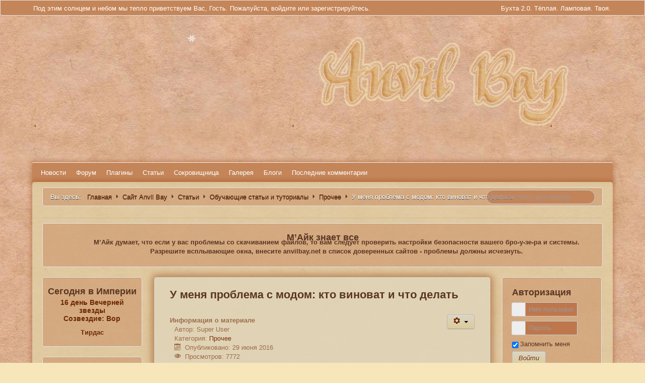

--- FILE ---
content_type: text/html; charset=utf-8
request_url: https://anvilbay.net/2016-05-27-07-10-49/14-14.html
body_size: 22991
content:
<!DOCTYPE html>
<html xmlns="http://www.w3.org/1999/xhtml" xml:lang="ru-ru" lang="ru-ru" dir="ltr">
<head>
	<meta name="viewport" content="width=device-width, initial-scale=1.0" />
	<meta name="yandex-verification" content="7851a61c9843ad3c" />
	<meta charset="utf-8" />
	<base href="https://anvilbay.net/2016-05-27-07-10-49/14-14.html" />
	<meta name="keywords" content="TES, The Elder Scrolls, TESIII, TES3, Morrowind, TESIII Morrowind, TES3 Morrowind, TES4 Oblivion, TESIV Oblivion, TES4, TESIV, TESV Skyrim, Skyrim, TES5 Skyrim, TESV, TES5, база плагинов, плагины на русском языке, Анвил, Анвилская Бухта, Бухта, Бухточка" />
	<meta name="rights" content="© 2017 Anvil Bay
© Бухта 2.0. Тёплая. Ламповая. Твоя.
© Дизайн: Аладор. Оформление: РЕДМЕНЪ" />
	<meta name="author" content="Super User" />
	<meta name="description" content="Anvil Bay - сайт посвящен играм сери TES (The Elder Scrolls). База плагинов содержит только самые качественные локализации." />
	<meta name="generator" content="Joomla! - Open Source Content Management" />
	<title>У меня проблема с модом:  кто виноват и что делать - Anvil Bay</title>
	<link href="/component/jcomments/feed/com_content/14.html" rel="alternate" type="application/rss+xml" title="У меня проблема с модом:  кто виноват и что делать" />
	<link href="/templates/anvilbay/favicon.ico" rel="shortcut icon" type="image/vnd.microsoft.icon" />
	<link href="https://anvilbay.net/component/search/?Itemid=176&amp;catid=93&amp;id=14&amp;format=opensearch" rel="search" title="Искать Anvil Bay" type="application/opensearchdescription+xml" />
	<link href="/components/com_jcomments/tpl/protostar/style.css?v=3002" rel="stylesheet" />
	<link href="/plugins/system/jcemediabox/css/jcemediabox.css?1d12bb5a40100bbd1841bfc0e498ce7b" rel="stylesheet" />
	<link href="/plugins/system/jcemediabox/themes/standard/css/style.css?50fba48f56052a048c5cf30829163e4d" rel="stylesheet" />
	<link href="/templates/anvilbay/css/template_2021.css" rel="stylesheet" />
	<link href="/templates/anvilbay/css/custom-t.css" rel="stylesheet" />
	<link href="/media/system/css/modal.css?60c38198aa9de29a128ebede6bba466f" rel="stylesheet" />
	<link href="https://anvilbay.net/media/joomgallery/css/joom_settings.css" rel="stylesheet" />
	<link href="https://anvilbay.net/media/joomgallery/css/joomgallery.css" rel="stylesheet" />
	<link href="https://anvilbay.net/media/joomgallery/css/joom_local.css" rel="stylesheet" />
	<link href="https://anvilbay.net/media/mod_joomimg/css/mod_joomimg.css" rel="stylesheet" />
	<link href="https://anvilbay.net/components/com_comprofiler/plugin/templates/default/bootstrap.css?v=2bca3cb3bff32262" rel="stylesheet" />
	<link href="https://anvilbay.net/components/com_comprofiler/plugin/templates/default/fontawesome.css?v=968932eff7430e79" rel="stylesheet" />
	<link href="https://anvilbay.net/components/com_comprofiler/plugin/templates/default/template.css?v=968932eff7430e79" rel="stylesheet" />
	<link href="/modules/mod_ariextmenu/mod_ariextmenu/js/css/menu.min.css" rel="stylesheet" />
	<link href="/modules/mod_ariextmenu/mod_ariextmenu/js/css/menu.fix.css" rel="stylesheet" />
	<style>
.joomimg142_imgct {
width:20% !important;
float:left;
}
.joomimg142_img {
display:block;
text-align:center!important;
vertical-align:middle!important;
}
.joomimg142_img img{
border:2px solid #f0c088;
padding:2px;}
.joomimg142_txt {
clear:both;text-align:center!important;
vertical-align:middle!important;
}
UL#ariext127 LI A{font-size:14px;font-weight:bold;text-transform:none;text-align:left;}UL#ariext127 LI UL.ux-menu-sub A{font-size:13px;font-weight:bold;text-transform:none;text-align:left;}div.mod_search93 input[type="search"]{ width:auto; }
	</style>
	<script type="application/json" class="joomla-script-options new">{"csrf.token":"6b97c4349fdbd9e2c0cca5487a2f2800","system.paths":{"root":"","base":""},"system.keepalive":{"interval":2340000,"uri":"\/component\/ajax\/?format=json"}}</script>
	<script src="/components/com_jcomments/js/jcomments-v2.3.js?v=12"></script>
	<script src="/components/com_jcomments/libraries/joomlatune/ajax.js?v=4"></script>
	<script src="/media/jui/js/jquery.min.js?60c38198aa9de29a128ebede6bba466f"></script>
	<script src="/media/jui/js/jquery-noconflict.js?60c38198aa9de29a128ebede6bba466f"></script>
	<script src="/media/jui/js/jquery-migrate.min.js?60c38198aa9de29a128ebede6bba466f"></script>
	<script src="/media/system/js/caption.js?60c38198aa9de29a128ebede6bba466f"></script>
	<script src="/media/jui/js/bootstrap.min.js?60c38198aa9de29a128ebede6bba466f"></script>
	<script src="/plugins/system/jcemediabox/js/jcemediabox.js?0c56fee23edfcb9fbdfe257623c5280e"></script>
	<script src="/templates/anvilbay/js/template.js"></script>
	<script src="/media/system/js/mootools-core.js?60c38198aa9de29a128ebede6bba466f"></script>
	<script src="/media/system/js/core.js?60c38198aa9de29a128ebede6bba466f"></script>
	<script src="/media/system/js/mootools-more.js?60c38198aa9de29a128ebede6bba466f"></script>
	<script src="/media/system/js/modal.js?60c38198aa9de29a128ebede6bba466f"></script>
	<!--[if lt IE 9]><script src="/media/system/js/polyfill.event.js?60c38198aa9de29a128ebede6bba466f"></script><![endif]-->
	<script src="/media/system/js/keepalive.js?60c38198aa9de29a128ebede6bba466f"></script>
	<script src="/modules/mod_ariextmenu/mod_ariextmenu/js/ext-core.js"></script>
	<script src="/modules/mod_ariextmenu/mod_ariextmenu/js/menu.min.js"></script>
	<!--[if lt IE 9]><script src="/media/system/js/html5fallback.js?60c38198aa9de29a128ebede6bba466f"></script><![endif]-->
	<script>
jQuery(window).on('load',  function() {
				new JCaption('img.caption');
			});JCEMediaBox.init({popup:{width:"",height:"",legacy:0,lightbox:0,shadowbox:0,resize:1,icons:1,overlay:1,overlayopacity:0.8,overlaycolor:"#000000",fadespeed:500,scalespeed:500,hideobjects:0,scrolling:"fixed",close:2,labels:{'close':'Закрыть','next':'Далее','previous':'Назад','cancel':'Отмена','numbers':'{$current} из {$total}'},cookie_expiry:"",google_viewer:0},tooltip:{className:"tooltip",opacity:0.8,speed:150,position:"br",offsets:{x: 16, y: 16}},base:"/",imgpath:"plugins/system/jcemediabox/img",theme:"standard",themecustom:"",themepath:"plugins/system/jcemediabox/themes",mediafallback:0,mediaselector:"audio,video"});
		jQuery(function($) {
			SqueezeBox.initialize({});
			initSqueezeBox();
			$(document).on('subform-row-add', initSqueezeBox);

			function initSqueezeBox(event, container)
			{
				SqueezeBox.assign($(container || document).find('a.modal').get(), {
					parse: 'rel'
				});
			}
		});

		window.jModalClose = function () {
			SqueezeBox.close();
		};

		// Add extra modal close functionality for tinyMCE-based editors
		document.onreadystatechange = function () {
			if (document.readyState == 'interactive' && typeof tinyMCE != 'undefined' && tinyMCE)
			{
				if (typeof window.jModalClose_no_tinyMCE === 'undefined')
				{
					window.jModalClose_no_tinyMCE = typeof(jModalClose) == 'function'  ?  jModalClose  :  false;

					jModalClose = function () {
						if (window.jModalClose_no_tinyMCE) window.jModalClose_no_tinyMCE.apply(this, arguments);
						tinyMCE.activeEditor.windowManager.close();
					};
				}

				if (typeof window.SqueezeBoxClose_no_tinyMCE === 'undefined')
				{
					if (typeof(SqueezeBox) == 'undefined')  SqueezeBox = {};
					window.SqueezeBoxClose_no_tinyMCE = typeof(SqueezeBox.close) == 'function'  ?  SqueezeBox.close  :  false;

					SqueezeBox.close = function () {
						if (window.SqueezeBoxClose_no_tinyMCE)  window.SqueezeBoxClose_no_tinyMCE.apply(this, arguments);
						tinyMCE.activeEditor.windowManager.close();
					};
				}
			}
		};
		jQuery(function($) {
			 $('.hasTip').each(function() {
				var title = $(this).attr('title');
				if (title) {
					var parts = title.split('::', 2);
					var mtelement = document.id(this);
					mtelement.store('tip:title', parts[0]);
					mtelement.store('tip:text', parts[1]);
				}
			});
			var JTooltips = new Tips($('.hasTip').get(), {"maxTitleChars": 50,"fixed": false});
		});jQuery(function($){ initTooltips(); $("body").on("subform-row-add", initTooltips); function initTooltips (event, container) { container = container || document;$(container).find(".hasTooltip").tooltip({"html": true,"container": "body"});} });jQuery(function($){ initTooltips(); $("body").on("subform-row-add", initTooltips); function initTooltips (event, container) { container = container || document;$(container).find(".hasTooltip").tooltip({"html": true,"container": "body"});} });jQuery(function($){ initTooltips(); $("body").on("subform-row-add", initTooltips); function initTooltips (event, container) { container = container || document;$(container).find(".hasTooltip").tooltip({"html": true,"container": "body"});} });;(function() { var _menuInit = function() { new Ext.ux.Menu("ariext127", {"direction":"vertical","delay":0.4,"autoWidth":false,"transitionType":"slide","transitionDuration":0.4,"zIndex":10}); Ext.get("ariext127").select(".ux-menu-sub").removeClass("ux-menu-init-hidden"); }; if (!Ext.isIE || typeof(MooTools) == "undefined" || typeof(MooTools.More) == "undefined") Ext.onReady(_menuInit); else window.addEvent("domready", _menuInit); })();
	</script>
	<!--[if IE]><link rel="stylesheet" type="text/css" href="/modules/mod_ariextmenu/mod_ariextmenu/js/css/menu.ie.min.css" /><![endif]-->
	<!--[if lt IE 8]><script type="text/javascript" src="/modules/mod_ariextmenu/mod_ariextmenu/js/fix.js"></script><![endif]-->

	  <link href='//fonts.googleapis.com/css?family=Alice' rel='stylesheet' type='text/css' />
				<style type="text/css">
		body.site
		{
			background-color: #f6e6ba		}
		a
		{
			color: #7a3107;
		}
		.nav-list > .active > a, .nav-list > .active > a:hover, .dropdown-menu li > a:hover, .dropdown-menu .active > a, .dropdown-menu .active > a:hover, .nav-pills > .active > a, .nav-pills > .active > a:hover
		{
			background: #6e2a02;
		}
	</style>
		<!--[if lt IE 9]>
		<script src="/media/jui/js/html5.js"></script>
	<![endif]-->
	<script src="/templates/anvilbay/js/jquery.formstyler.min.js"></script>
<!--	<script>
		(function($) {
		$(function() {
			$('input').styler({
				selectSearch: true,
			});
		});
		})(jQuery);
	</script>-->

	 

</head>

<body class="site com_content view-article no-layout no-task itemid-176 fluid">
<div class="header_topbar">
		<div class="header_topbar_content" style="width: 90%">
			<div class="topbar_floatleft_holder">
			<div style='float:left;'>Под этим солнцем и небом мы тепло приветствуем Вас, Гость. Пожалуйста, <a href='/cb-login.html'>войдите</a> или <a href='/cb-registration.html'>зарегистрируйтесь</a>.</div><div style='float:right;margin-right: -60px;'>Бухта 2.0. Тёплая. Ламповая. Твоя.</div>				<div class="floatleft">						
				</div>
			</div>
			<div class="topbar_floatright_holder">
				<div class="floatright">

				</div>
			</div>
			<div class="clear"></div>
		</div>
	</div>
   <div class="body-head">
	<!-- Body -->
	<div class="body">
		
			<!-- Header -->
			<header class="header" role="banner">
				<div class="header-inner clearfix">
				  <img src="/templates/anvilbay/images/logo.png" class="header-logo">
					<div class="header-search pull-right">
						

<div class="custom"  >
	<style scoped="scoped" type="text/css"><!--
.falling {
    width: 100%;
    height: 290px;
    position: absolute;
    z-index: 9999999;
    left: 0;
    top: 30px;
}
.falling canvas {
    position: absolute;
    top: 0;
    left: 0;
    bottom: 0;
    right: 0;
    mix-blend-mode: color-dodge;
}
.falling h2 {
    padding: 40px;
    background: rgba(255,255,255,0.3);
    position: relative;
    z-index: 2;
}
--></style>
<div class="falling">&nbsp;</div>
<script src="https://atuin.ru/demo/js/sparticles.min.js" type="text/javascript"></script>
<script type="text/javascript">// <![CDATA[
let colors = {
    color1: "rgba(255,255,255,0.9)",
    color2: "rgba(255,255,255,0.8)",
    color3: "rgba(255,255,255,0.7)",
    color4: "rgba(255,255,255,1)"
};
let options = {
    alphaSpeed: 10,
    alphaVariance: 1,
    color: [colors.color1, colors.color2, colors.color3, colors.color4],
    composition: "source-over",
    count: 350,
    direction: 161,
    float: 0.75,
    glow: 0,
    imageUrl: [
        "https://atuin.ru/demo/i/snow/snow-1.svg",
        "https://atuin.ru/demo/i/snow/snow-5.svg",
        "https://atuin.ru/demo/i/snow/snow-3.svg",
        "https://atuin.ru/demo/i/snow/snow-4.svg",
        "https://atuin.ru/demo/i/snow/snow-5.svg",
        "https://atuin.ru/demo/i/snow/snow-6.svg"
    ],
    maxAlpha: 2,
    maxSize: 22,
    minAlpha: -0.2,
    minSize: 4,
    parallax: 1.75,
    rotation: 0.5,
    shape: "image",
    speed: 3,
    style: "fill",
    twinkle: false,
    xVariance: 5,
    yVariance: 0,
};
window.onload = function() {
    initSparticles();
}
window.initSparticles = function() {
    var $main = document.querySelector('.falling');
    window.mySparticles = new sparticles.Sparticles($main,options);
};
// ]]></script>
<script type="text/javascript">// <![CDATA[
sitePath = "";
sflakesMax = 64;
sflakesMaxActive = 64;
svMaxX = 3;
svMaxY = 3;
ssnowStick = 1;
sfollowMouse = 1;
// ]]></script>
<script src="/templates/protostar/js/snow/snow.js" type="text/javascript"></script></div>

					</div>
				</div>
			</header>
				<div class="body-a">
				<nav class="topmenu-nav" role="navigation">
					<div>
						<ul class="nav menu topmenu mod-list">
<li class="item-623"><a href="/" >Новости</a></li><li class="item-624"><a href="/forum" >Форум</a></li><li class="item-627"><a href="/baza-plaginov.html" >Плагины</a></li><li class="item-628"><a href="/stati.html" >Статьи</a></li><li class="item-629"><a href="/sokrovishchnitsa.html" >Сокровищница</a></li><li class="item-630"><a href="/galereya.html" >Галерея</a></li><li class="item-625"><a href="/blogi.html" >Блоги</a></li><li class="item-643"><a href="/poslednie-kommentarii.html" >Последние комментарии</a></li></ul>

					</div>
				</nav>
      <div class="container-fluid">
							<nav class="navigation" role="navigation">
					<div class="navbar pull-left">
						<a class="btn btn-navbar collapsed" data-toggle="collapse" data-target=".nav-collapse">
							<span class="icon-bar"></span>
							<span class="icon-bar"></span>
							<span class="icon-bar"></span>
						</a>
					</div>
					<div class="nav-collapse">
						<div aria-label="Breadcrumbs" role="navigation">
	<ul itemscope itemtype="https://schema.org/BreadcrumbList" class="breadcrumb">
					<li>
				Вы здесь: &#160;
			</li>
		
						<li itemprop="itemListElement" itemscope itemtype="https://schema.org/ListItem">
											<a itemprop="item" href="/" class="pathway"><span itemprop="name">Главная</span></a>
					
											<span class="divider">
							<img src="/media/system/images/arrow.png" alt="" />						</span>
										<meta itemprop="position" content="1">
				</li>
							<li itemprop="itemListElement" itemscope itemtype="https://schema.org/ListItem">
											<a itemprop="item" href="/2016-05-27-07-10-49.html" class="pathway"><span itemprop="name">Сайт Аnvil Вay</span></a>
					
											<span class="divider">
							<img src="/media/system/images/arrow.png" alt="" />						</span>
										<meta itemprop="position" content="2">
				</li>
							<li itemprop="itemListElement" itemscope itemtype="https://schema.org/ListItem">
											<a itemprop="item" href="/stati.html" class="pathway"><span itemprop="name">Статьи</span></a>
					
											<span class="divider">
							<img src="/media/system/images/arrow.png" alt="" />						</span>
										<meta itemprop="position" content="3">
				</li>
							<li itemprop="itemListElement" itemscope itemtype="https://schema.org/ListItem">
											<a itemprop="item" href="/stati/obuchayushchie-stati-i-tutorialy/oblivion-remastered.html" class="pathway"><span itemprop="name">Обучающие статьи и туториалы</span></a>
					
											<span class="divider">
							<img src="/media/system/images/arrow.png" alt="" />						</span>
										<meta itemprop="position" content="4">
				</li>
							<li itemprop="itemListElement" itemscope itemtype="https://schema.org/ListItem">
											<a itemprop="item" href="/stati/obuchayushchie-stati-i-tutorialy/prochee-2.html" class="pathway"><span itemprop="name">Прочее</span></a>
					
											<span class="divider">
							<img src="/media/system/images/arrow.png" alt="" />						</span>
										<meta itemprop="position" content="5">
				</li>
							<li itemprop="itemListElement" itemscope itemtype="https://schema.org/ListItem" class="active">
					<span itemprop="name">
						У меня проблема с модом:  кто виноват и что делать					</span>
					<meta itemprop="position" content="6">
				</li>
				</ul>
</div>
<div class="search mod_search93">
	<form action="/2016-05-27-07-10-49.html" method="post" class="form-inline" role="search">
		<label for="mod-search-searchword93" class="element-invisible">Искать...</label> <input name="searchword" id="mod-search-searchword93" maxlength="200"  class="inputbox search-query input-medium" type="search" size="20" placeholder="Введите текст для поиска..." />		<input type="hidden" name="task" value="search" />
		<input type="hidden" name="option" value="com_search" />
		<input type="hidden" name="Itemid" value="176" />
	</form>
</div>

					</div>
				</nav>
						<div class="well  calendar_tes"><h3 class="calendar_tes-header">М’Айк знает все</h3>

<div class="custom calendar_tes"  >
	<table>
<tbody>
<tr>
<td>&nbsp;</td>
<td>&nbsp;</td>
<td>&nbsp;</td>
<td>&nbsp;</td>
<td>&nbsp;</td>
<td>&nbsp;</td>
<td>&nbsp;</td>
<td>&nbsp;</td>
<td>&nbsp;</td>
<td>&nbsp;</td>
<td>&nbsp;</td>
<td>&nbsp;</td>
<td>&nbsp;<img src="/images/ABC_admin/MAIQ01.png" alt="" width="35" style="vertical-align: middle;" /></td>
<td>&nbsp;</td>
<td>&nbsp;</td>
<td style="text-align: center;"><strong>М&rsquo;Айк думает, что если у вас проблемы со скачиванием файлов, то вам следует проверить настройки безопасности вашего бро-у-зе-ра и системы.</strong><br /><strong>Разрешите всплывающие окна, внесите anvilbay.net в список доверенных сайтов - проблемы должны исчезнуть.</strong></td>
</tr>
</tbody>
</table></div>
</div>
			<div class="row-fluid">
									<!-- Begin Sidebar -->
					<div id="sidebar" class="span3">
						<div class="sidebar-nav">
							<div class="well  calendar_tes"><h3 class="calendar_tes-header">Сегодня в Империи</h3>

<div class="custom calendar_tes"  >
	<script type="text/javascript">// <![CDATA[
//определяем день недели
var now = new Date();
var dayNames = new Array("Сандас","Морндас","Тирдас","Миддас","Турдас","Фредас","Лордас");

//определяем месяц
var now = new Date();
var textout;
var month = now.getMonth();
var date = now.getDate();
textout = date;
if (month==0) textout+=" день Утренней звезды <br>Созвездие: Ритуал";
if (month==1) textout+=" день Восхода солнца <br>Созвездие: Любовник";
if (month==2) textout+=" день Первого зерна <br>Созвездие: Лорд";
if (month==3) textout+=" день Руки дождя <br>Созвездие: Маг";
if (month==4) textout+=" день Второго зерна <br>Созвездие: Тень";
if (month==5) textout+=" день Середины года <br>Созвездие: Конь";
if (month==6) textout+=" день Высокого солнца <br>Созвездие: Ученик";
if (month==7) textout+=" день Последнего зерна <br>Созвездие: Воин";
if (month==8) textout+=" день Огня очага <br>Созвездие: Леди";
if (month==9) textout+=" день Начала морозов <br>Созвездие: Башня";
if (month==10) textout+=" день Заката солнца <br>Созвездие: Атронах";
if (month==11) textout+=" день Вечерней звезды <br>Созвездие: Вор";

//выводим месяц и день недели "<br><div id='gdata' style='padding-top: 4px;'> " + textout + ", " + dayNames[now.getDay()] + "</div>"

document.write ("<div id='gdata' style='padding-top: 4px; color: #6e2a02;'><b><h4> " + textout + "</h4></b><h5 style='text-align: center;'>" + dayNames[now.getDay()] + "</h5></div>");
// ]]></script></div>
</div><div class="well  an-quote"><h3 class=" calendar_tes-header">Изречения</h3>

<div class="custom an-quote"  >
	<script type="text/javascript" language="JavaScript">// <![CDATA[
quotes = new Array(36); 
authors = new Array(36); 
quotes[0] = "Ну ты и соня! Как тебя зовут?";
authors[0] = "Джиуб";

quotes[1] = "Ну, тебя даже вчерашний шторм не разбудил. Говорят мы уже приплыли в Морровинд. Нас выпустят, это точно.";
authors[1] = "Джиуб";

quotes[2] = "Уязвимость врага может быть его сильнейшим местом; ваше слабое место может помочь вам нанести решающий удар.";
authors[2] = "Цурин Арктус";

quotes[3] = "Победа в сражении — это самая незначительная победа. Победа без сражения — вот высочайшее мастерство.";
authors[3] = "Цурин Арктус";

quotes[4] = "Время и место каждого подвига определяется судьбой. Но если не придет герой — не будет и подвига.";
authors[4] = "Цурин Арктус";

quotes[5] = "Только после победы соперник будет уязвим для атаки.";
authors[5] = "Цурин Арктус";

quotes[6] = "Врагов нужно прощать, но только после того, как их не станет.";
authors[6] = "Цурин Арктус";

quotes[7] = "Демонстрация силы перед боем — это признак неопытности.";
authors[7] = "Цурин Арктус";

quotes[8] = "Первое значение всегда скрыто.";
authors[8] = "Вивек";

quotes[9] = "Все языки сделаны из мяса. Не позволяй софистам провести тебя.";
authors[9] = "Вивек";

quotes[10] = "Здравствуй, Киродиил! О чём мы будем говорить!?";
authors[10] = "";

quotes[11] = "Я думаю, что ты вор, ибо ты украл моё сердце.";
authors[11] = "";

quotes[12] = "Мы следим за тобой, ничтожество!";
authors[12] = "";

quotes[13] = "Под этим солнцем и небом, мы тепло приветствуем тебя!";
authors[13] = "";

quotes[14] = "Привет Кальдера, я здесь на недельку!!!";
authors[14] = "";

quotes[15] = "Что уставился? Нет, я не парализован.";
authors[15] = "";

quotes[16] = "Форстааг Знойный";
authors[16] = "";

quotes[17] = "Почему я без одежды? Потому что, черт возьми, здесь слишком жарко!";
authors[17] = "Форстааг Знойный";

quotes[18] = "Вы, люди, думаете, что если вы видите голого варвара Нордлинга, это значит, что его провела ведьма. Какой ограниченный образ мышления.";
authors[18] = "Форстааг Знойный";

quotes[19] = "Эльфов видел? Ха-ха-ха-ха!";
authors[19] = "";

quotes[20] = "Ты растаешь в наших пустынях, снежный человек.";
authors[20] = "";

quotes[21] = "Да, вы не ослышались. У меня здесь знаменитый лорд Беден Гиладрен. Я требую за его освобождение 5000 дрейков... Так этот знаменитый лорд лжец и трус? Хорошо, можете забирать его за 5 дрейков.";
authors[21] = "Манат Шиммабадас";

quotes[22] = "Неплохие слова для рожденного не с той стороны гуара!";
authors[22] = "";

quotes[23] = "Добрые дела наказуемы, чужеземец!";
authors[23] = "Тавину Тедран";

quotes[24] = "Присоединись к Легиону. Посмотришь мир. Отморозишь свою задницу.";
authors[24] = "";

quotes[25] = "Некоторые люди рождаются тупыми, такими как я например.";
authors[25] = "";

quotes[26] = "Чего ты уставился на меня? У меня что, кусок медведя застрял в зубах?";
authors[26] = "";

quotes[27] = "Беспорядочные связи ведут к печальному концу.";
authors[27] = "";

quotes[28] = "Я думаю, это были зубы у нее во рту, но я не уверен.";
authors[28] = "";

quotes[29] = "Это не моя вина. Уверяю. Он просто упал. Я его даже почти не коснулся.";
authors[29] = "";

quotes[30] = "Мне нужно отлепить эти волчьи кишки от своей задницы. Есть какие-нибудь идеи?";
authors[30] = "";

quotes[31] = "Мудрецу, который спрятал свое лучшее изречение, следует отсечь руки: ибо он — вор, и украл чужую мудрость.";
authors[31] = "Вивек";

quotes[32] = "Сохранение своих сил – вот еще один ключ к победе. Демонстрация силы перед боем — это признак неопытности.";
authors[32] = "Цурин Арктус";

quotes[33] = "Если враг знает, что он проиграл, еще до сражения, то сражение вообще может не произойти.";
authors[33] = "Цурин Арктус";

quotes[34] = "Альмалексия всё знает и видит.";
authors[34] = "";

quotes[35] = "Синие тарелки красивые, но коричневые прослужат дольше.";
authors[35] = "";

//calculate a random index 
index = Math.floor(Math.random() * quotes.length); 

//display the quotation 
//document.write("<DL><div align=\"justify\">\n"); 
document.write("<DL>\n"); 
document.write("<DT><I>" + "\"" + quotes[index] + "\"</I>\n"); 
document.write("<DD>" + " " + authors[index] + "\n"); 
//document.write("</div></DL>\n"); 
document.write("</DL>\n"); 

//done
// ]]></script></div>
</div>		<div class="moduletable">
							<h3 class=" calendar_tes-header">Доска объявлений</h3>
						

<div class="custom"  >
	<div style="margin-top: 10px;">&nbsp;</div>
<table style="background-position: 50% 50%; background-size: contain; background-repeat: no-repeat; background-attachment: scroll; background-origin: initial; background-clip: initial; width: 100%; height: 190px; background-image: url('/images/ABC_DoskaObjavlenij/ADoska00.jpg');">
<tbody>
<tr>
<td style="width: 41px;">
<div style="text-align: center;"><a href="/images/ABC_DoskaObjavlenij/Objava068.png" class="modal" title="объявление"><img src="/images/ABC_DoskaObjavlenij/Objava068_m.png" alt="" width="50" class="obj-1" /></a></div>
</td>
<td style="width: 41px;">
<div style="text-align: center;"><a href="/images/ABC_DoskaObjavlenij/Objava065.png" class="modal" title="объявление"><img src="/images/ABC_DoskaObjavlenij/Objava065_m.png" alt="" width="44" class="obj-2" /></a></div>
</td>
<td style="width: 41px;">
<div style="text-align: center;"><a href="/images/ABC_DoskaObjavlenij/Objava066.png" class="modal" title="объявление"><img src="/images/ABC_DoskaObjavlenij/Objava066_m.png" alt="" width="50" class="obj-3" /></a></div>
</td>
</tr>
<tr>
<td style="width: 41px;">
<div style="text-align: center;"><a href="/images/ABC_DoskaObjavlenij/Objava069.png" class="modal" title="объявление"><img src="/images/ABC_DoskaObjavlenij/Objava069_m.png" alt="" width="44" class="obj-4" /></a></div>
</td>
<td style="width: 41px;">
<div style="text-align: center;"><a href="/images/ABC_DoskaObjavlenij/Objava064.png" class="modal" title="объявление"><img src="/images/ABC_DoskaObjavlenij/Objava064_m.png" alt="" width="46" class="obj-5" /></a></div>
</td>
<td style="width: 41px;">
<div style="text-align: center;"><a href="/images/ABC_DoskaObjavlenij/Objava069.png" class="modal" title="объявление"><img src="/images/ABC_DoskaObjavlenij/Objava069_m.png" alt="" width="52" class="obj-6" /></a></div>
</td>
</tr>
</tbody>
</table></div>
		</div>
			<div class="moduletable">

		
			
<div id="ariext127_container" class="ux-menu-container ux-menu-clearfix">

	<ul id="ariext127"  class="ux-menu ux-menu-vertical">
					<li class="ux-menu-item-main ux-menu-item-level-0 ux-menu-item181 ux-menu-item-parent-pos0" >
				<a href="/" class=" ux-menu-link-level-0 ux-menu-link-first" title="">
					Новости										</a>
										</li>
							<li class="ux-menu-item-main ux-menu-item-level-0 ux-menu-item180 ux-menu-item-parent-pos1" >
				<a href="/forum" class=" ux-menu-link-level-0" title="">
					Форум										</a>
										</li>
							<li class="ux-menu-item-main ux-menu-item-level-0 ux-menu-item-parent ux-menu-item153 ux-menu-item-parent-pos2" >
				<a href="/baza-plaginov.html" class=" ux-menu-link-level-0 ux-menu-link-parent" title="">
					База плагинов											<span class="ux-menu-arrow"></span>
										</a>
					
	<ul class="ux-menu-sub ux-menu-init-hidden">
					<li class=" ux-menu-item-level-1 ux-menu-item421" >
				<a href="/baza-plaginov/morrowind-plg.html" class=" ux-menu-link-level-1" title="">
					Morrowind										</a>
										</li>
							<li class=" ux-menu-item-level-1 ux-menu-item422" >
				<a href="/baza-plaginov/oblivion-plg.html" class=" ux-menu-link-level-1" title="">
					Oblivion										</a>
										</li>
							<li class=" ux-menu-item-level-1 ux-menu-item712" >
				<a href="/baza-plaginov/oblivion-remastered.html" class=" ux-menu-link-level-1" title="">
					Oblivion Remastered										</a>
										</li>
							<li class=" ux-menu-item-level-1 ux-menu-item423" >
				<a href="/baza-plaginov/skyrim-plg.html" class=" ux-menu-link-level-1" title="">
					Skyrim										</a>
										</li>
								</ul>
								</li>
							<li class="ux-menu-item-main ux-menu-item-level-0 ux-menu-item-parent ux-menu-item383 ux-menu-item-parent-pos3" >
				<a href="/stati.html" class=" ux-menu-link-level-0 ux-menu-link-parent" title="">
					Статьи											<span class="ux-menu-arrow"></span>
										</a>
					
	<ul class="ux-menu-sub ux-menu-init-hidden">
					<li class=" ux-menu-item-level-1 ux-menu-item-parent ux-menu-item384" >
				<a href="/stati/vselennaya-tes.html" class=" ux-menu-link-level-1 ux-menu-link-parent" title="">
					Вселенная TES											<span class="ux-menu-arrow"></span>
										</a>
					
	<ul class="ux-menu-sub ux-menu-init-hidden">
					<li class=" ux-menu-item-level-2 ux-menu-item385" >
				<a href="/stati/vselennaya-tes/anvil-istoriya.html" class=" ux-menu-link-level-2" title="">
					Анвил: история 										</a>
										</li>
							<li class=" ux-menu-item-level-2 ux-menu-item386" >
				<a href="/stati/vselennaya-tes/arkhiv-khranitelya-znanij.html" class=" ux-menu-link-level-2" title="">
					Архив Хранителя знаний										</a>
										</li>
							<li class=" ux-menu-item-level-2 ux-menu-item387" >
				<a href="/stati/vselennaya-tes/stati-po-tes-lor.html" class=" ux-menu-link-level-2" title="">
					Статьи по ТЕS-LORE										</a>
										</li>
								</ul>
								</li>
							<li class=" ux-menu-item-level-1 ux-menu-item-parent ux-menu-item388" >
				<a href="/stati/intervyu.html" class=" ux-menu-link-level-1 ux-menu-link-parent" title="">
					Интервью											<span class="ux-menu-arrow"></span>
										</a>
					
	<ul class="ux-menu-sub ux-menu-init-hidden">
					<li class=" ux-menu-item-level-2 ux-menu-item389" >
				<a href="/stati/intervyu/morrowind.html" class=" ux-menu-link-level-2" title="">
					Morrowind										</a>
										</li>
							<li class=" ux-menu-item-level-2 ux-menu-item390" >
				<a href="/stati/intervyu/oblivion.html" class=" ux-menu-link-level-2" title="">
					Oblivion										</a>
										</li>
							<li class=" ux-menu-item-level-2 ux-menu-item715" >
				<a href="/stati/intervyu/oblivion-remastered.html" class=" ux-menu-link-level-2" title="">
					Oblivion Remastered										</a>
										</li>
							<li class=" ux-menu-item-level-2 ux-menu-item391" >
				<a href="/stati/intervyu/skyrim.html" class=" ux-menu-link-level-2" title="">
					Skyrim										</a>
										</li>
							<li class=" ux-menu-item-level-2 ux-menu-item392" >
				<a href="/stati/intervyu/tes-online.html" class=" ux-menu-link-level-2" title="">
					TES-Online										</a>
										</li>
							<li class=" ux-menu-item-level-2 ux-menu-item393" >
				<a href="/stati/intervyu/prochee.html" class=" ux-menu-link-level-2" title="">
					Прочее										</a>
										</li>
								</ul>
								</li>
							<li class=" ux-menu-item-level-1 ux-menu-item-parent ux-menu-item394" >
				<a href="/stati/obzory-retsenzii-razmyshleniya-yumor.html" class=" ux-menu-link-level-1 ux-menu-link-parent" title="">
					Обзоры, рецензии, размышления, юмор											<span class="ux-menu-arrow"></span>
										</a>
					
	<ul class="ux-menu-sub ux-menu-init-hidden">
					<li class=" ux-menu-item-level-2 ux-menu-item395" >
				<a href="/stati/obzory-retsenzii-razmyshleniya-yumor/morrowind-2.html" class=" ux-menu-link-level-2" title="">
					Morrowind										</a>
										</li>
							<li class=" ux-menu-item-level-2 ux-menu-item396" >
				<a href="/stati/obzory-retsenzii-razmyshleniya-yumor/oblivion-2.html" class=" ux-menu-link-level-2" title="">
					Oblivion										</a>
										</li>
							<li class=" ux-menu-item-level-2 ux-menu-item716" >
				<a href="/stati/obzory-retsenzii-razmyshleniya-yumor/oblivion-remastered.html" class=" ux-menu-link-level-2" title="">
					Oblivion Remastered										</a>
										</li>
							<li class=" ux-menu-item-level-2 ux-menu-item397" >
				<a href="/stati/obzory-retsenzii-razmyshleniya-yumor/skyrim-2.html" class=" ux-menu-link-level-2" title="">
					Skyrim										</a>
										</li>
							<li class=" ux-menu-item-level-2 ux-menu-item398" >
				<a href="/stati/obzory-retsenzii-razmyshleniya-yumor/tes-online-2.html" class=" ux-menu-link-level-2" title="">
					TES-Online										</a>
										</li>
							<li class=" ux-menu-item-level-2 ux-menu-item399" >
				<a href="/stati/obzory-retsenzii-razmyshleniya-yumor/prochee-2.html" class=" ux-menu-link-level-2" title="">
					Прочее										</a>
										</li>
								</ul>
								</li>
							<li class=" ux-menu-item-level-1 ux-menu-item-parent ux-menu-item400" >
				<a href="/stati/obuchayushchie-stati-i-tutorialy.html" class=" ux-menu-link-level-1 ux-menu-link-parent" title="">
					Обучающие статьи и туториалы											<span class="ux-menu-arrow"></span>
										</a>
					
	<ul class="ux-menu-sub ux-menu-init-hidden">
					<li class=" ux-menu-item-level-2 ux-menu-item401" >
				<a href="/stati/obuchayushchie-stati-i-tutorialy/morrowind-2.html" class=" ux-menu-link-level-2" title="">
					Morrowind										</a>
										</li>
							<li class=" ux-menu-item-level-2 ux-menu-item402" >
				<a href="/stati/obuchayushchie-stati-i-tutorialy/oblivion-2.html" class=" ux-menu-link-level-2" title="">
					Oblivion										</a>
										</li>
							<li class=" ux-menu-item-level-2 ux-menu-item714" >
				<a href="/stati/obuchayushchie-stati-i-tutorialy/oblivion-remastered.html" class=" ux-menu-link-level-2" title="">
					Oblivion Remastered										</a>
										</li>
							<li class=" ux-menu-item-level-2 ux-menu-item403" >
				<a href="/stati/obuchayushchie-stati-i-tutorialy/skyrim-2.html" class=" ux-menu-link-level-2" title="">
					Skyrim										</a>
										</li>
							<li class=" ux-menu-item-level-2 ux-menu-item404" >
				<a href="/stati/obuchayushchie-stati-i-tutorialy/tes-online-2.html" class=" ux-menu-link-level-2" title="">
					TES-Online										</a>
										</li>
							<li class=" ux-menu-item-level-2 ux-menu-item405" >
				<a href="/stati/obuchayushchie-stati-i-tutorialy/prochee-2.html" class=" ux-menu-link-level-2" title="">
					Прочее										</a>
										</li>
								</ul>
								</li>
							<li class=" ux-menu-item-level-1 ux-menu-item-parent ux-menu-item646" >
				<a href="/stati/prokhozhdeniya-i-videoprokhozhdeniya-igry-i-plaginov.html" class=" ux-menu-link-level-1 ux-menu-link-parent" title="">
					Прохождения и видеопрохождения игры и плагинов											<span class="ux-menu-arrow"></span>
										</a>
					
	<ul class="ux-menu-sub ux-menu-init-hidden">
					<li class=" ux-menu-item-level-2 ux-menu-item647" >
				<a href="/stati/prokhozhdeniya-i-videoprokhozhdeniya-igry-i-plaginov/morrowind-3.html" class=" ux-menu-link-level-2" title="">
					Morrowind										</a>
										</li>
							<li class=" ux-menu-item-level-2 ux-menu-item648" >
				<a href="/stati/prokhozhdeniya-i-videoprokhozhdeniya-igry-i-plaginov/oblivion-3.html" class=" ux-menu-link-level-2" title="">
					Oblivion										</a>
										</li>
							<li class=" ux-menu-item-level-2 ux-menu-item717" >
				<a href="/stati/prokhozhdeniya-i-videoprokhozhdeniya-igry-i-plaginov/oblivion-remastered.html" class=" ux-menu-link-level-2" title="">
					Oblivion Remastered										</a>
										</li>
							<li class=" ux-menu-item-level-2 ux-menu-item649" >
				<a href="/stati/prokhozhdeniya-i-videoprokhozhdeniya-igry-i-plaginov/skyrim-3.html" class=" ux-menu-link-level-2" title="">
					Skyrim										</a>
										</li>
							<li class=" ux-menu-item-level-2 ux-menu-item650" >
				<a href="/stati/prokhozhdeniya-i-videoprokhozhdeniya-igry-i-plaginov/tes-online-3.html" class=" ux-menu-link-level-2" title="">
					TES-Online										</a>
										</li>
							<li class=" ux-menu-item-level-2 ux-menu-item651" >
				<a href="/stati/prokhozhdeniya-i-videoprokhozhdeniya-igry-i-plaginov/prochee-3.html" class=" ux-menu-link-level-2" title="">
					Прочее										</a>
										</li>
								</ul>
								</li>
								</ul>
								</li>
							<li class="ux-menu-item-main ux-menu-item-level-0 ux-menu-item-parent ux-menu-item406 ux-menu-item-parent-pos4" >
				<a href="/sokrovishchnitsa.html" class=" ux-menu-link-level-0 ux-menu-link-parent" title="">
					Сокровищница											<span class="ux-menu-arrow"></span>
										</a>
					
	<ul class="ux-menu-sub ux-menu-init-hidden">
					<li class=" ux-menu-item-level-1 ux-menu-item408" >
				<a href="/sokrovishchnitsa/realnyj-skajrim.html" class=" ux-menu-link-level-1" title="">
					Реальный Скайрим										</a>
										</li>
							<li class=" ux-menu-item-level-1 ux-menu-item409" >
				<a href="/sokrovishchnitsa/chudesa-fanatskie.html" class=" ux-menu-link-level-1" title="">
					Чудеса фанатские										</a>
										</li>
								</ul>
								</li>
							<li class="ux-menu-item-main ux-menu-item-level-0 ux-menu-item-parent ux-menu-item313 ux-menu-item-parent-pos5" >
				<a href="/galereya.html" class=" ux-menu-link-level-0 ux-menu-link-parent" title="">
					Галерея											<span class="ux-menu-arrow"></span>
										</a>
					
	<ul class="ux-menu-sub ux-menu-init-hidden">
					<li class=" ux-menu-item-level-1 ux-menu-item414" >
				<a href="/galereya/morrowind.html" class=" ux-menu-link-level-1" title="">
					Morrowind										</a>
										</li>
							<li class=" ux-menu-item-level-1 ux-menu-item415" >
				<a href="/galereya/oblivion.html" class=" ux-menu-link-level-1" title="">
					Oblivion										</a>
										</li>
							<li class=" ux-menu-item-level-1 ux-menu-item718" >
				<a href="/galereya/oblivion-remastered.html" class=" ux-menu-link-level-1" title="">
					Oblivion Remastered										</a>
										</li>
							<li class=" ux-menu-item-level-1 ux-menu-item416" >
				<a href="/galereya/skyrim.html" class=" ux-menu-link-level-1" title="">
					Skyrim										</a>
										</li>
							<li class=" ux-menu-item-level-1 ux-menu-item417" >
				<a href="/galereya/tes-online.html" class=" ux-menu-link-level-1" title="">
					TES-Online										</a>
										</li>
							<li class=" ux-menu-item-level-1 ux-menu-item418" >
				<a href="/galereya/drugie-igry-tes.html" class=" ux-menu-link-level-1" title="">
					Другие игры TES										</a>
										</li>
							<li class=" ux-menu-item-level-1 ux-menu-item419" >
				<a href="/galereya/arty-risunki.html" class=" ux-menu-link-level-1" title="">
					Арты, рисунки										</a>
										</li>
							<li class=" ux-menu-item-level-1 ux-menu-item456" >
				<a href="/galereya/arkhiv-staroj-galerei.html" class=" ux-menu-link-level-1" title="">
					Архив старой галереи										</a>
										</li>
								</ul>
								</li>
							<li class="ux-menu-item-main ux-menu-item-level-0 ux-menu-item342 ux-menu-item-parent-pos6" >
				<a href="/blogi.html" class=" ux-menu-link-level-0" title="">
					Блоги										</a>
										</li>
							<li class="ux-menu-item-main ux-menu-item-level-0 ux-menu-item-parent ux-menu-item176 ux-menu-item-parent-pos7 current" >
				<a href="/2016-05-27-07-10-49.html" class=" ux-menu-link-level-0 ux-menu-link-last current ux-menu-link-parent" title="">
					Сайт Аnvil Вay											<span class="ux-menu-arrow"></span>
										</a>
					
	<ul class="ux-menu-sub ux-menu-init-hidden">
					<li class=" ux-menu-item-level-1 ux-menu-item177" >
				<a href="/2016-05-27-07-10-49/2016-05-27-07-11-40.html" class=" ux-menu-link-level-1" title="">
					Набор в Команду Бухты										</a>
										</li>
								</ul>
								</li>
								</ul>
			</div>
		</div>

	
						</div>
					</div>
					<!-- End Sidebar -->
								<main id="content" role="main" class="span6">
					<!-- Begin Content -->
					
					<div id="system-message-container">
	</div>

					<div class="item-page" itemscope itemtype="https://schema.org/Article">
	<meta itemprop="inLanguage" content="ru-RU" />
	
		
			<div class="page-header">
		<h2 itemprop="headline">
			У меня проблема с модом:  кто виноват и что делать		</h2>
							</div>
							
<div class="icons">
	
					<div class="btn-group pull-right">
				<button class="btn dropdown-toggle" type="button" id="dropdownMenuButton-14" aria-label="Инструменты пользователя"
				data-toggle="dropdown" aria-haspopup="true" aria-expanded="false">
					<span class="icon-cog" aria-hidden="true"></span>
					<span class="caret" aria-hidden="true"></span>
				</button>
								<ul class="dropdown-menu" aria-labelledby="dropdownMenuButton-14">
											<li class="print-icon"> <a href="/stati/obuchayushchie-stati-i-tutorialy/prochee-2/14-14.html?tmpl=component&amp;print=1&amp;layout=default" title="Распечатать материал < У меня проблема с модом:  кто виноват и что делать >" onclick="window.open(this.href,'win2','status=no,toolbar=no,scrollbars=yes,titlebar=no,menubar=no,resizable=yes,width=640,height=480,directories=no,location=no'); return false;" rel="nofollow">			<span class="icon-print" aria-hidden="true"></span>
		Печать	</a> </li>
																<li class="email-icon"> <a href="/component/mailto/?tmpl=component&amp;template=anvilbay&amp;link=9851a2e4572182805eb49ac75b5157574ab92e21" title="Отправить ссылку другу" onclick="window.open(this.href,'win2','width=400,height=450,menubar=yes,resizable=yes'); return false;" rel="nofollow">			<span class="icon-envelope" aria-hidden="true"></span>
		E-mail	</a> </li>
														</ul>
			</div>
		
	</div>
			
		
						<dl class="article-info muted">

		
			<dt class="article-info-term">
									Информация о материале							</dt>

							<dd class="createdby" itemprop="author" itemscope itemtype="https://schema.org/Person">
					Автор: <span itemprop="name">Super User</span>	</dd>
			
			
										<dd class="category-name">
																		Категория: <a href="/stati/obuchayushchie-stati-i-tutorialy/prochee-2.html" itemprop="genre">Прочее</a>							</dd>			
			
										<dd class="published">
				<span class="icon-calendar" aria-hidden="true"></span>
				<time datetime="2016-06-29T23:35:21+03:00" itemprop="datePublished">
					Опубликовано: 29 июня 2016				</time>
			</dd>			
		
					
			
										<dd class="hits">
					<span class="icon-eye-open" aria-hidden="true"></span>
					<meta itemprop="interactionCount" content="UserPageVisits:7772" />
					Просмотров: 7772			</dd>						</dl>
	
	
		
								<div itemprop="articleBody">
		<p><strong>Предисловие</strong><strong>: </strong>Новички и даже матёрые ветераны часто сталкиваются с проблемами, которые могут вызывать моды в их любимых играх: вылеты на рабочий стол, баги, нерабочие части мода и прочее. Из-за этого приходиться отказываться от игры с понравившимся модом и обвинять автора во всех бедах… Однако чаще всего виноватым оказывается сам игрок.</p>
<p>Эта статья подробно рассматривает наиболее распространённые проблемы с плагинами для Обливиона и Скайрима, а также варианты их решения.</p>
<p>Надеемся, что она поможет вам сделать любимую игру ещё прекраснее и стабильнее. Приятного чтения.<br /><span style="color: #ffffff;">.</span></p>
 
<p><strong>Предисловие:</strong> Новички и даже матёрые ветераны часто сталкиваются с проблемами, которые могут вызывать моды в их любимых играх: вылеты на рабочий стол, баги, нерабочие части мода и прочее. Из-за этого приходиться отказываться от игры с понравившимся модом и обвинять автора во всех бедах… Однако чаще всего виноватым оказывается сам игрок.</p>
<p>Эта статья подробно рассматривает наиболее распространённые проблемы с плагинами для Обливиона и Скайрима, а также варианты их решения.</p>
<p>Надеемся, что она поможет вам сделать любимую игру ещё прекраснее и стабильнее. Приятного чтения.</p>
<p><strong>Примечание:</strong> Всё, описанное в статье, подходит и для Oblivion`а, и для Skyrim`а. Просто замените Обливион на Скайрим, OBSE - на SKSE, и помните, что в игре Skyrim нет валидации.</p>
<h3>1. Мода словно вообще нет!</h3>
<p>А) У вас стоит Windows 7 или Vista, и влияние мода на игру незаметно. Или вы не можете найти его в Oblivion\Data и в списке файлов влаунчере.</p>
<div style="margin-left: 10px;">
<p><strong>Возможная причина:</strong> Windows 7 и Vista не дают изменить что либо в папке Program Files и её подпапках. Поэтому моды не будут работать, если игра установлена в эту директорию.</p>
<p><em>Решение:</em> Переустановите игру в другую папку, например: в С:/Oblivion или в С:\Games\Oblivion.</p>
</div>
<p>Б) У вас стоит другая операционная система или вы уже переустановили игру не в папку Program Files, но мод по-прежнему не работает.</p>
<div style="margin-left: 10px;">
<p><strong>Возможная причина 1:</strong> Многие моды требуют последний официальный патч и не работают без него.</p>
<p><em>Решение 1:</em> Установите последний патч.</p>
<p><strong>Возможная причина 2:</strong> Если мод содержит esp-файлы, то возможно, что вы не скопировали их в Oblivion\Data или не активировали в лаунчере.</p>
<p><em>Решение 2:</em> Удостоверьтесь, что скопировали и активировали esp-файлы.</p>
<p><strong>Возможная причина 3:</strong> Мод может требовать от главного героя определённых действий, например: ввести консольную команду или поговорить с конкретным NPC.</p>
<p><em>Решение 3:</em> Внимательно прочитайте ReadMe.</p>
<p><strong>Возможная причина 4:</strong> Если мод заменяет или добавляет новые текстуры, то они могут некорректно работать без валидации.</p>
<p><em>Решение 4:</em> Скачайте и установите OBMM и проведите Archive Invalidation.</p>
<p><strong>Возможная причина 5:</strong> Мод требует для работы другие плагины.</p>
<p><em>Решение 5:</em> Перечитайте ReadMe, уделив особое внимание разделу «Требования». Скачайте и установите необходимые моды.</p>
</div>
<h3>2. Вылеты на рабочий стол</h3>
<p>А) При запуске игра вылетает на рабочий стол.</p>
<div style="margin-left: 10px;">
<p><strong>Возможная причина 1:</strong> Обычно это происходит, когда один мод требует наличия другого, но этого другого мода нет или он неправильно поставлен в порядке загрузки.</p>
<p><em>Решение 1:</em> Перечитайте ReadMe и убедитесь, что поставили все необходимые моды. Также удостоверьтесь, что требуемый мод стоит в порядке загрузки выше, чем тот мод, который его требует (например, патч не должен стоять в порядке загрузки выше, чем тот файл, который он патчит).</p>
<p><strong>Возможная причина 2:</strong> У вас неправильно настроен Oblivion.ini.</p>
<p><em>Решение 2:</em> Перенесите Oblivion.ini из My Documents\My Games\Oblivion. Игра автоматически создаст новый.</p>
<p><strong>Возможная проблема 3:</strong> Игра вылетает из-за оборудования или программного обеспечения, не связанного с модами.</p>
<p><em>Решение 3:</em> Попытайтесь начать игру без модов. Если она продолжает вылетать, то, возможно, вам стоит переустановить драйвера и саму игру.</p>
</div>
<p>Б) Игра успешно запускается, но вылетает через несколько секунд.</p>
<div style="margin-left: 10px;">
<p><strong>Возможная причина 1:</strong> Обычно это происходит из-за неправильного скрипта, пакета AI, уровневого списка, неправильных или пропавших анимаций, мешей.</p>
<p><em>Решение 1:</em> Если причина не в скрипте, то вылет, скорее всего, происходит в определённой локации. Загрузите сохранение, где вы находитесь в другой локации. Если это не помогло, то наиболее вероятно, что дело в скрипте. Вам нужно будет отключить все моды, сделать чистое (без них) сохранение, затем снова подключить моды и по очереди снимать «галочки» с них в лаунчере, запуская игру после каждого такого действия. Так вам удастся выявить мод, вызывающий вылет. Если проблема возникла недавно, то начните с отключения последних установленных модов.</p>
</div>
<p>В) Игра постоянно вылетает рядом с определённым объектом, в определённое время или в конкретной локации.</p>
<div style="margin-left: 10px;">
<p><strong>Возможная причина 1:</strong> См. пункт Б.</p>
<p><em>Решение 1:</em> См. пункт Б.</p>
<p><strong>Возможная причина 2:</strong> Мод требует OBSE, а у вас он не установлен или установлен неправильно, или вы играете со старой версией программы.</p>
<p><em>Решение 2:</em> Установите последнюю версию OBSE.</p>
<p><strong>Возможная причина 3:</strong> Мод конфликтует с другим плагином. Оба пытаются изменить или запустить скрипт на одном и том же предмете, один переписывает другой, так что мод не может продолжать корректно работать.</p>
<p><em>Решение 3:</em> Перечитайте ReadMe к установленным модам, там часто указывается информация о конфликтах. Если ничего не нашли, то см. пункт Б.</p>
</div>
<p>Г) Игра вылетает на рабочий стол случайным образом и довольно часто в процессе игры. Это может происходить по самым разным причинам. Я остановлюсь на наиболее распространённых.</p>
<div style="margin-left: 10px;">
<p><strong>Возможная причина 1:</strong> Мод требует OBSE, а у вас он не установлен или установлен неправильно, или вы играете со старой версией программы.</p>
<p><em>Решение 1:</em> Установите последнюю версию OBSE.</p>
<p><strong>Возможная причина 2:</strong> Специфический конфликт модов: один мод что-то удаляет из игрового мира, в то время как другой пытается использовать удалённый объект. Игра может вылетать каждый раз, когда ваш персонаж приближается к этому объекту, или может вылетать при запуске, или зависать при попытке выйти из игры.</p>
<p><em>Решение 2:</em> Используйте утилиту TES4Edit, чтобы почистить установленные моды, если в ReadMe не сказано, что это уже сделано. Или смотрите пункт Б.</p>
<p><strong>Возможная причина 3:</strong> Мод содержит некорректные 3D-модели или анимации. Игра вылетает каждый раз, когда персонаж взаимодействует с этим объектом или использует анимацию.</p>
<p><em>Решение 3:</em> Найти неработающий мод по методу из пункта Б и удалить его. Желательно также сообщить автору об этой проблеме, подробно описав, в какой ситуации она произошла.</p>
<p><strong>Возможная причина 4:</strong> Вам не хватает системных ресурсов. Если видеокарта перегревается или исчерпывает свой запас памяти – игра вылетает.</p>
<p><em>Решение 4:</em> Обновите своё оборудование или удалите моды, которые потребляют больше всего системных ресурсов.</p>
<p><strong>Возможная причина 5:</strong> Ваше сохранение «испорчено» и это не связано с модом, который вы установили.</p>
<p><em>Решение 5:</em> Начните новую игру и проверьте, сохранилась ли проблема. Если нет, то загрузите раннее сохранение, где её ещё не наблюдалось. «Испорченное» сохранение может быть связано с системными сбоями или нарушениями в работе драйверов, или с установленными модами. Используй Силу, Люк =)</p>
</div>
<h3>3. Графические аномалии</h3>
<p>А) Невидимые, залитые чёрным или фиолетово-розовым цветом объекты, большие жёлтые восклицательные знаки (!) или WTF символы.</p>
<div style="margin-left: 10px;">
<p><strong>Возможная причина:</strong> Это происходит из-за отсутствующих мешей/текстур, которые использует игра или мод.</p>
<p><em>Решение:</em> Перечитайте ReadMe и удостоверьтесь, что правильно установили мод. Если установка сделана автоматической – в OMOD или BAIN – то лучше не пытайтесь поставить мод вручную. Возможно, автор мода просто забыл положить в архив какие-то объекты (и такое случается =)), в этом случае, сообщите ему об этом.</p>
</div>
<p>Б) Только для Скайрима. Предметы стали фиолетово-розовыми после установки пака с текстурами высокого разрешения или даже без каких-либо ретекстуров.</p>
<div style="margin-left: 10px;">
<p><strong>Возможная причина:</strong> В отличие от Обливиона, в котором игра вылетала на рабочий стол из-за недостатка видеопамяти, Скайрим просто перестаёт отображать новые текстуры. В результате они выглядят пропавшими, даже если на самом деле есть.</p>
<p><em>Решение:</em> Если у вас установлены любые паки с текстурами высокого разрешения, то удалите их, потому что вы уже превысили возможности своей системы. Если у вас их нет – понизьте качество текстур в настройках, выключите анизотропную фильтрацию – в общем, снизьте качество графики.</p>
</div>
<h3>4. Геймплейные аномалии</h3>
<p>При возникновении любых проблем с геймплейными модами внимательно перечитайте ReadMe! Некоторые моды требуют особых условий для правильной работы.</p>
<p>А) Вы активируете или экипируете предмет, который должен что-то делать, но ничего не происходит или происходит, но не так, как нужно.</p>
<div style="margin-left: 10px;">
<p><strong>Возможная причина 1:</strong> Мод требует OBSE, а он у вас не установлен или установлен неправильно, или вы играете со старой версией.</p>
<p><em>Решение 1:</em> Загрузите и установите последнюю версию.</p>
<p><strong>Возможная причина 2:</strong> Скрипт не выполняется из-за ошибки в его коде или из-за неправильно настроенного объекта.</p>
<p><em>Решение 2:</em> Определите мод, который вызывает эту проблему (секция 2, пункт Б). Напишите об этом автору.</p>
</div>
<p>Надеемся, что наша инструкция вам поможет. И помните, что правильная работа мода в значительной степени зависит от того, насколько внимательно игрок прочёл ReadMe =)</p>
<p>Приятной и «безглючной» игры вам!</p>
<p>Оригинал статьи: <a href="http://sites.google.com/site/khettienna/mod-user-guides/mod-use-troubleshooting">Mod Use Troubleshooting</a></p>
<p>Автор статьи: <strong>Khettienna</strong></p>
<p>Перевод: <strong>Ларитэ</strong></p>	</div>

	
							<script type="text/javascript" src="//yastatic.net/es5-shims/0.0.2/es5-shims.min.js" charset="utf-8"></script>
<script type="text/javascript" src="//yastatic.net/share2/share.js" charset="utf-8"></script>
<div class="ya-share2" data-services="vkontakte,facebook,gplus,twitter" data-counter=""></div>
<script type="text/javascript">
<!--
var jcomments=new JComments(14, 'com_content','/component/jcomments/');
jcomments.setList('comments-list');
//-->
</script>
<div id="jc">
<a id="addcomments" href="#addcomments"></a>
<p class="message">Комментирование доступно только зарегистрированным пользователям.</p>
<div id="comments"><h4>Комментарии <a class="rss" href="/component/jcomments/feed/com_content/14.html" title="RSS лента комментариев этой записи" target="_blank">&nbsp;</a><a class="refresh" href="#" title="Обновить список комментариев" onclick="jcomments.showPage(14,'com_content',0);return false;">&nbsp;</a></h4>
<div id="comments-list" class="comments-list">
	<div class="even" id="comment-item-2893"><div class="rbox">
<div class="comment-avatar"><img src="https://anvilbay.net/components/com_jcomments/images/no_avatar.png" alt="РЕДМЕНЪ" /></div>
<div class="comment-box avatar-indent">
<a class="comment-anchor" href="/stati/obuchayushchie-stati-i-tutorialy/prochee-2/14-14.html#comment-2893" id="comment-2893">#1</a>
<span class="comment-author"><a href="/cb-profile/userprofile/РЕДМЕНЪ.html">РЕДМЕНЪ</a></span>
<span class="comment-date">26.04.2012 21:04</span>
<div class="comment-body" id="comment-body-2893">Надеюсь статья окажется полезной гостям и участникам, спасибо за перевод :)</div>
</div><div class="clear"></div>
</div>
</div>
	<div class="odd" id="comment-item-2895"><div class="rbox">
<div class="comment-avatar"><img src="https://anvilbay.net/components/com_jcomments/images/no_avatar.png" alt="Jogibussi" /></div>
<div class="comment-box avatar-indent">
<a class="comment-anchor" href="/stati/obuchayushchie-stati-i-tutorialy/prochee-2/14-14.html#comment-2895" id="comment-2895">#2</a>
<span class="comment-author"><a href="/cb-profile/userprofile/Jogibussi.html">Jogibussi</a></span>
<span class="comment-date">26.04.2012 21:36</span>
<div class="comment-body" id="comment-body-2895">Отличная статья, очень кстати)</div>
</div><div class="clear"></div>
</div>
</div>
	<div class="even" id="comment-item-2898"><div class="rbox">
<div class="comment-avatar"><img src="https://anvilbay.net/components/com_jcomments/images/no_avatar.png" alt="Chris" /></div>
<div class="comment-box avatar-indent">
<a class="comment-anchor" href="/stati/obuchayushchie-stati-i-tutorialy/prochee-2/14-14.html#comment-2898" id="comment-2898">#3</a>
<span class="comment-author"><a href="/cb-profile/userprofile/Chris.html">Chris</a></span>
<span class="comment-date">27.04.2012 13:51</span>
<div class="comment-body" id="comment-body-2898">Спасибо, пункт 1А учту на будущее.</div>
</div><div class="clear"></div>
</div>
</div>
	<div class="odd" id="comment-item-2899"><div class="rbox">
<div class="comment-avatar"><img src="https://anvilbay.net/components/com_jcomments/images/no_avatar.png" alt="Ларитэ" /></div>
<div class="comment-box avatar-indent">
<a class="comment-anchor" href="/stati/obuchayushchie-stati-i-tutorialy/prochee-2/14-14.html#comment-2899" id="comment-2899">#4</a>
<span class="comment-author"><a href="/cb-profile/userprofile/Ларитэ.html">Ларитэ</a></span>
<span class="comment-date">27.04.2012 22:28</span>
<div class="comment-body" id="comment-body-2899">Пожалуйста=)</div>
</div><div class="clear"></div>
</div>
</div>
	<div class="even" id="comment-item-2900"><div class="rbox">
<div class="comment-avatar"><img src="https://anvilbay.net/components/com_jcomments/images/no_avatar.png" alt="Dampier" /></div>
<div class="comment-box avatar-indent">
<a class="comment-anchor" href="/stati/obuchayushchie-stati-i-tutorialy/prochee-2/14-14.html#comment-2900" id="comment-2900">#5</a>
<span class="comment-author"><a href="/cb-profile/userprofile/Dampier.html">Dampier</a></span>
<span class="comment-date">28.04.2012 00:19</span>
<div class="comment-body" id="comment-body-2900">ребята, а если у меня проблема с анимацией, то что может быть?<br /><br><br />А дело в следующем: поставил со скайрим.нексус мод http://skyrim.nexusmods.com/downloads/file.php?id=13502 (ACE - Melee), который влияет на рукопашку, и заметил, что атаки совершаются с удвоенной скоростью, и при чем только правой рукой. касается всего оружия (двуручного, одноручного, луков). И самое интересное в том, что при загрузке более раннего сохранения (уровней эдак 10-15 назад) данной хурмы не наблюдается, скорость удара такая, какая и должна быть. Отключение мода не помогает (работаю с нексус мод менеджер). Оговорюсь сразу, что игра ператка. Так в тот день поставил два мода этого же автора, ACE - Archery и ACE - Armor. Отключение их всех никакого эффекта не дает, при включенных указаных модах и загрузке более ранней сохранки бага нету. Прошу знающих о помощи, или хотя бы совете.. </div>
</div><div class="clear"></div>
</div>
</div>
	<div class="odd" id="comment-item-2901"><div class="rbox">
<div class="comment-avatar"><img src="https://anvilbay.net/components/com_jcomments/images/no_avatar.png" alt="Ларитэ" /></div>
<div class="comment-box avatar-indent">
<a class="comment-anchor" href="/stati/obuchayushchie-stati-i-tutorialy/prochee-2/14-14.html#comment-2901" id="comment-2901">#6</a>
<span class="comment-author"><a href="/cb-profile/userprofile/Ларитэ.html">Ларитэ</a></span>
<span class="comment-date">28.04.2012 03:41</span>
<div class="comment-body" id="comment-body-2901">С такими вопросами лучше на форум идти, но отвечу здесь: в описании мода указано, что: &quot;The Duelist Style - When the off-hand is empty, get +20% speed, +5% critical, +5% parry.&quot; Так что вы, скорее всего, просто взяли этот перк, тем самым увеличив скорость боя. Соответственно, при загрузке более раннего сохранения, где этого перка нет - скорость нормальная. Проверьте этот момент. <br /><br><br />Как исправить - лучше спросить на форуме. Но, насколько я помню, проблемы с пиратками там не решаются.</div>
</div><div class="clear"></div>
</div>
</div>
	<div class="even" id="comment-item-2903"><div class="rbox">
<div class="comment-avatar"><img src="https://anvilbay.net/components/com_jcomments/images/no_avatar.png" alt="Luke" /></div>
<div class="comment-box avatar-indent">
<a class="comment-anchor" href="/stati/obuchayushchie-stati-i-tutorialy/prochee-2/14-14.html#comment-2903" id="comment-2903">#7</a>
<span class="comment-author"><a href="/cb-profile/userprofile/Luke.html">Luke</a></span>
<span class="comment-date">02.05.2012 20:39</span>
<div class="comment-body" id="comment-body-2903">Эх, появись эта статья годом раньше, когда я играл в Fallout 3... Благодаря ему, а не Обливиону, я уже все эти глюки и их причины знал, кроме скайримских фиолетовых ландшафтов.</div>
</div><div class="clear"></div>
</div>
</div>
</div>
<div id="comments-list-footer"><a class="refresh" href="#" title="Обновить список комментариев" onclick="jcomments.showPage(14,'com_content',0);return false;">Обновить список комментариев</a><br /><a class="rss" href="/component/jcomments/feed/com_content/14.html" title="RSS лента комментариев этой записи" target="_blank">RSS лента комментариев этой записи</a></div>
</div>
<div id="comments-footer" align="center"><a href="http://www.joomlatune.ru" title="JComments" target="_blank">JComments</a></div>
<script type="text/javascript">
<!--
jcomments.setAntiCache(1,1,0);
//-->
</script> 
</div></div>

					
					<!-- End Content -->
				</main>
									<div id="aside" class="span3">
						<!-- Begin Right Sidebar -->
						<div class="well "><h3 class="page-header">Авторизация</h3><form action="https://anvilbay.net/cb-login.html" method="post" id="login-form" class="form-inline cbLoginForm">
	<input type="hidden" name="option" value="com_comprofiler" />
	<input type="hidden" name="view" value="login" />
	<input type="hidden" name="op2" value="login" />
	<input type="hidden" name="return" value="B:aHR0cHM6Ly9hbnZpbGJheS5uZXQv" />
	<input type="hidden" name="message" value="0" />
	<input type="hidden" name="loginfrom" value="loginmodule" />
	<input type="hidden" name="cbsecuritym3" value="cbm_770e0577_335fc8d8_377a78e792aca72e765f10aba3dc30be" />
						<div class="userdata">
			<div id="form-login-username" class="control-group">
				<div class="controls">
																									<div class="input-prepend input-append">
								<span class="add-on">
									<span class="cb_template cb_template_default">
										<span class="cbModuleUsernameIcon fa fa-user" title="Имя пользователя"></span>
									</span>
								</span>
								<input id="modlgn-username" type="text" name="username" class="input-small" size="14" placeholder="Имя пользователя" />
							</div>
															</div>
			</div>
			<div id="form-login-password" class="control-group">
				<div class="controls">
																									<div class="input-prepend input-append">
								<span class="add-on">
									<span class="cb_template cb_template_default">
										<span class="cbModulePasswordIcon fa fa-lock" title="Пароль"></span>
									</span>
								</span>
								<input id="modlgn-passwd" type="password" name="passwd" class="input-small" size="14" placeholder="Пароль"  />
							</div>
															</div>
			</div>
										<div id="form-login-remember" class="control-group checkbox">
					<label for="modlgn-remember" class="col-form-label">Запомнить меня</label>
					<input id="modlgn-remember" type="checkbox" name="remember" class="inputbox" value="yes" checked="checked" />
				</div>
									<div id="form-login-submit" class="control-group">
				<div class="controls">
					<button type="submit" name="Submit" class="btn btn-primary">
																			Войти											</button>
				</div>
			</div>
					</div>
				<ul id="form-login-links" class="unstyled">
							<li id="form-login-forgot">
					<a href="/cb-registration.html?view=reset">
																			Забыли данные входа?											</a>			
				</li>
										<li id="form-login-register">
					<a href="https://anvilbay.net/cb-profile/registers.html">
																			Регистрация											</a>
				</li>
					</ul>
				</form>
</div><div class="well "><h3 class="page-header">Новые плагины Morrowind</h3><div class="moduletable" style="padding: 5px;"><div style="padding-bottom: 3px; text-align: left;"><a href="/zagruzki/download/480-modderskie-resursy/2384-novogodnie-gobeleny-modresurs.html"><span class="hasTooltip" title="&lt;strong&gt;Description&lt;/strong&gt;&lt;br /&gt;Данный плагин - моддерск">Новогодние гобелены - модресурс 1.0</span></a></div><div style="padding-bottom: 3px; text-align: left;"><a href="/zagruzki/download/480-modderskie-resursy/2383-novogodnie-bannery-modresurs.html"><span class="hasTooltip" title="&lt;strong&gt;Description&lt;/strong&gt;&lt;br /&gt;Данный плагин - моддерск">Новогодние баннеры - модресурс 1.0</span></a></div><div style="padding-bottom: 3px; text-align: left;"><a href="/zagruzki/download/179-replejsery-i-retekstury/2382-novogodnie-lodskriny-4.html"><span class="hasTooltip" title="&lt;strong&gt;Description&lt;/strong&gt;&lt;br /&gt;Плагин добавляет в игру ">Новогодние лодскрины-4 1.0</span></a></div><div style="padding-bottom: 3px; text-align: left;"><a href="/zagruzki/download/480-modderskie-resursy/2381-novogodnee-glavnoe-menyu-6.html"><span class="hasTooltip" title="&lt;strong&gt;Description&lt;/strong&gt;&lt;br /&gt;Плагин добавляет в игру ">Новогоднее главное меню - 6 1.0</span></a></div><div style="padding-bottom: 3px; text-align: left;"><a href="/zagruzki/download/182-doma/2379-zimov-e-na-solstkhejme.html"><span class="hasTooltip" title="&lt;strong&gt;Description&lt;/strong&gt;&lt;br /&gt;Плагин добавляет в игру ">Зимовье на Солстхейме 1.0</span></a></div></div></div><div class="well "><h3 class="page-header">Новые плагины Oblivion</h3><div class="moduletable" style="padding: 5px;"><div style="padding-bottom: 3px; text-align: left;"><a href="/zagruzki/download/259-dospekhi-i-odezhda-dlya-robert-s-male-body/2372-fantasy-mithril-fantazijnyj-mifril.html"><span class="hasTooltip" title="&lt;strong&gt;Description&lt;/strong&gt;&lt;br /&gt;Плагин заменяет дефолтную мужскую ми">Fantasy Mithril / Фантазийный мифрил 1.0</span></a></div><div style="padding-bottom: 3px; text-align: left;"><a href="/zagruzki/download/99-dospekhi-i-odezhda-dlya-hg-eyecandy-body-hgec/2371-concept-art-female-mithril-cuirass-zhenskaya-mifrilovaya-kirasa.html"><span class="hasTooltip" title="&lt;strong&gt;Description&lt;/strong&gt;&lt;br /&gt;Плагин заменяет модель дефолтной жен">Concept Art Female Mithril Cuirass / Женская мифриловая кираса 1.0</span></a></div><div style="padding-bottom: 3px; text-align: left;"><a href="/zagruzki/download/260-dospekhi-i-odezhda-dlya-neskolkikh-modelej-tel-odnovremenno/2370-breton-knight-set-set-bretonskogo-rytsarya.html"><span class="hasTooltip" title="&lt;strong&gt;Description&lt;/strong&gt;&lt;br /&gt;Плагин добавляет в игру ">Breton Knight Set / Сет бретонского рыцаря 1.0</span></a></div><div style="padding-bottom: 3px; text-align: left;"><a href="/zagruzki/download/419-modderskie-resursy/2369-heavy-townguard-cuirasses-tyazhelye-kirasy-gorodskoj-strazhi.html"><span class="hasTooltip" title="&lt;strong&gt;Description&lt;/strong&gt;&lt;br /&gt;Это моддерский ресурс, д">Heavy Townguard Cuirasses / Тяжелые кирасы городской стражи 1.0</span></a></div><div style="padding-bottom: 3px; text-align: left;"><a href="/zagruzki/download/269-izmenenie-standartnykh-lokatsij/2351-novaya-ferma-shetkomb.html"><span class="hasTooltip" title="&lt;strong&gt;Description&lt;/strong&gt;&lt;br /&gt;Реплейсер Фермs Шеткомб.На северо-">Новая Ферма Шеткомб 1.0</span></a></div></div></div><div class="well "><h3 class="page-header">Новые плагины Oblivion Remastered</h3><div class="moduletable" style="padding: 5px;"><div style="padding-bottom: 3px; text-align: left;"><a href="/zagruzki/download/485-oblivion-remastered/2386-rasa-nevysoklikov.html"><span class="hasTooltip" title="&lt;strong&gt;Description&lt;/strong&gt;&lt;br /&gt;Плагин добавляет в Oblivion ">Раса Невысокликов 0.1</span></a></div><div style="padding-bottom: 3px; text-align: left;"><a href="/zagruzki/download/485-oblivion-remastered/2385-rasa-skajrimskikh-gnomov.html"><span class="hasTooltip" title="&lt;strong&gt;Description&lt;/strong&gt;&lt;br /&gt;Плагин добавляет в игру новую расу - С">Раса Скайримских гномов 0.1</span></a></div></div></div><div class="well "><h3 class="page-header">Новые плагины Skyrim</h3><div class="moduletable" style="padding: 5px;"><div style="padding-bottom: 3px; text-align: left;"><a href="/zagruzki/download/310-oruzhie/2376-drevnij-orochij-molot.html"><span class="hasTooltip" title="&lt;strong&gt;Description&lt;/strong&gt;&lt;br /&gt;Плагин добавляет в игру ">Древний орочий молот 1.0</span></a></div><div style="padding-bottom: 3px; text-align: left;"><a href="/zagruzki/download/310-oruzhie/2375-uluchshennyj-krapivnik.html"><span class="hasTooltip" title="&lt;strong&gt;Description&lt;/strong&gt;&lt;br /&gt;Плагин изменяет внешний">Улучшенный Крапивник 1.0</span></a></div><div style="padding-bottom: 3px; text-align: left;"><a href="/zagruzki/download/310-oruzhie/2374-khavskurk.html"><span class="hasTooltip" title="&lt;strong&gt;Description&lt;/strong&gt;&lt;br /&gt;Плагин добавляет в игру ">Хавскурк 1.0</span></a></div><div style="padding-bottom: 3px; text-align: left;"><a href="/zagruzki/download/310-oruzhie/2373-eshchjo-odna-umbra.html"><span class="hasTooltip" title="&lt;strong&gt;Description&lt;/strong&gt;&lt;br /&gt;Плагин добавляет в игру ">Ещё одна Умбра 1.1</span></a></div><div style="padding-bottom: 3px; text-align: left;"><a href="/zagruzki/download/356-raznoe/2356-novogodnie-glavnoe-menyu-i-muzyka-2.html"><span class="hasTooltip" title="&lt;strong&gt;Description&lt;/strong&gt;&lt;br /&gt;Плагин добавляет в игру ">Новогодние главное меню и музыка - 2 1.0</span></a></div></div></div><div class="well "><h3 class="page-header">Последние материалы</h3><ul class="latestnews mod-list">
	<li itemscope itemtype="https://schema.org/Article">
		<a href="/blogi/1520-pyatnadtsat-gryazekrabikov.html" itemprop="url">
			<span itemprop="name">
				Пятнадцать грязекрабиков			</span>
		</a>
	</li>
	<li itemscope itemtype="https://schema.org/Article">
		<a href="/stati/obuchayushchie-stati-i-tutorialy/oblivion-2/1514-kak-bezopasno-izmenit-prichjosku-v-tes-4-oblivion.html" itemprop="url">
			<span itemprop="name">
				Как безопасно изменить причёску в TES 4 Oblivion			</span>
		</a>
	</li>
	<li itemscope itemtype="https://schema.org/Article">
		<a href="/stati/obuchayushchie-stati-i-tutorialy/oblivion-2/1513-facegen-ili-kak-sozdat-litso-po-fotografii-v-igre-tes-4-oblivion.html" itemprop="url">
			<span itemprop="name">
				FaceGen, или как создать лицо по фотографии в игре TES 4 Oblivion			</span>
		</a>
	</li>
	<li itemscope itemtype="https://schema.org/Article">
		<a href="/stati/obuchayushchie-stati-i-tutorialy/oblivion-2/1512-sosnogor.html" itemprop="url">
			<span itemprop="name">
				Как позаимствовать лицо неигрового персонажа (NPC) в игре TES 4 Oblivion			</span>
		</a>
	</li>
	<li itemscope itemtype="https://schema.org/Article">
		<a href="/stati/obuchayushchie-stati-i-tutorialy/oblivion-2/1511-perenos-litsa-iz-sokhraneniya-v-sokhranenie-v-tes-4-oblivion.html" itemprop="url">
			<span itemprop="name">
				Перенос лица из сохранения в сохранение в TES 4 Oblivion			</span>
		</a>
	</li>
</ul>
</div>
						<!-- End Right Sidebar -->
					</div>
							</div>
		</div>
	   </div>
	</div>
    </div>
	<!-- Footer -->
	<footer class="footer" role="contentinfo">
		<div class="container-fluid">
			<hr />
			

<div class="custom"  >
	<p><span style="font-family: arial,helvetica,sans-serif; font-size: 8pt;">&copy; 2017 Anvil Bay </span><br /><span style="font-family: arial,helvetica,sans-serif; font-size: 8pt;">&copy; Бухта 2.0. Тёплая. Ламповая. Твоя.</span><br /><span style="font-family: arial,helvetica,sans-serif; font-size: 8pt;">&copy; Дизайн: Аладор. Оформление: РЕДМЕНЪ</span></p></div>
<div class="joomimg142_main">
  <div class="joomimg_row">

    <div class="joomimg142_imgct">
      <div class="joomimg142_img">
  <a href="/galereya/tes-online/pervoe-prishestvie-dagona-1906.html" title="Первое пришествие Дагона" >    <img src="https://anvilbay.net/images/joomgallery/thumbnails/tes-online_5/___20220529_1460576989.jpg" style="height:140px;width:auto"  alt="Первое пришествие Дагона" title="Первое пришествие Дагона" />  </a></div>
    </div>
    <div class="joomimg142_imgct">
      <div class="joomimg142_img">
  <a href="/galereya/morrowind/tr-tr-18-1905.html" title="TR_TR_18" >    <img src="https://anvilbay.net/images/joomgallery/thumbnails/morrowind_2/tr_tr_18_20220227_1471917761.jpg" style="height:140px;width:auto"  alt="TR_TR_18" title="TR_TR_18" />  </a></div>
    </div>
    <div class="joomimg142_imgct">
      <div class="joomimg142_img">
  <a href="/galereya/morrowind/tr-tr-17-1904.html" title="TR_TR_17" >    <img src="https://anvilbay.net/images/joomgallery/thumbnails/morrowind_2/tr_tr_17_20220227_2054221888.jpg" style="height:140px;width:auto"  alt="TR_TR_17" title="TR_TR_17" />  </a></div>
    </div>
    <div class="joomimg142_imgct">
      <div class="joomimg142_img">
  <a href="/galereya/morrowind/tr-tr-16-1903.html" title="TR_TR_16" >    <img src="https://anvilbay.net/images/joomgallery/thumbnails/morrowind_2/tr_tr_16_20220227_1146920977.jpg" style="height:140px;width:auto"  alt="TR_TR_16" title="TR_TR_16" />  </a></div>
    </div>
    <div class="joomimg142_imgct">
      <div class="joomimg142_img">
  <a href="/galereya/morrowind/tr-tr-15-1902.html" title="TR_TR_15" >    <img src="https://anvilbay.net/images/joomgallery/thumbnails/morrowind_2/tr_tr_15_20220227_1556395268.jpg" style="height:140px;width:auto"  alt="TR_TR_15" title="TR_TR_15" />  </a></div>
    </div>
  </div>
  <div class="joomimg_clr"></div>
</div>
			<!--<p class="pull-right">
				<a href="#top" id="back-top">
					Наверх				</a>
			</p>
			<p>
				&copy; 2025 Anvil Bay			</p>-->
			
		</div>
	</footer>
	<div style="display:none"></div>
	
<!-- Yandex.Metrika counter -->
<script type="text/javascript" >
   (function(m,e,t,r,i,k,a){m[i]=m[i]||function(){(m[i].a=m[i].a||[]).push(arguments)};
   m[i].l=1*new Date();k=e.createElement(t),a=e.getElementsByTagName(t)[0],k.async=1,k.src=r,a.parentNode.insertBefore(k,a)})
   (window, document, "script", "https://mc.yandex.ru/metrika/tag.js", "ym");

   ym(75333919, "init", {
        clickmap:true,
        trackLinks:true,
        accurateTrackBounce:true
   });
</script>
<noscript><div><img src="https://mc.yandex.ru/watch/75333919" style="position:absolute; left:-9999px;" alt="" /></div></noscript>
<!-- /Yandex.Metrika counter -->
</body>
</html>


--- FILE ---
content_type: text/css
request_url: https://anvilbay.net/templates/anvilbay/css/custom-t.css
body_size: 1591
content:
@media (max-width: 979px){
.navbar .btn-navbar {
    display: none;
}
}
@media (max-width: 767px){
body {padding:0;margin: 0;}
.body-a {width:100%;margin:auto;}
.topmenu{
    height: 100%;
    display: inline-block;
    box-shadow: none;
}
.header {
    padding-left: 0;
    padding-right: 0;
}
.header-logo{
    position: initial;
}
.topbar_floatleft_holder div {
    margin: 0 !important;
}
.header_topbar{
    height: auto!important;
    padding: 5px !important;
    display: block;
    width: 100%;
    box-sizing: border-box;
    -webkit-box-sizing: border-box;
    -moz-box-sizing: border-box;
}
.topbar_floatleft_holder div{ 
float: none !important;
}
.moduletable .custom{
    width: 65%;
    margin: auto;
 }
.calendar_tes img{
    width: 100%;
}
#content{
     padding: 0 6px; 
}
.joomimg_row img{
height: auto !important;
}
#sbox-window{
    /* left: 0px !important; */
    /* top: 0% !important; */
    width: auto !important;
    height: auto !important;
}
.jd_download_details_wrapper, .jd_download_wrapper{
}
.jd_description_wrapper{
    display: grid;
}
.gallery table td{
    text-align: center;
}
.container-fluid {
    box-shadow: none;
    margin-top: 0px;
    padding: 4px;
}

.readmore-link:before {
    content: "\e205" " ";
    font-size: 20px;
}

.readmore-link {
    overflow: hidden;
    width: 20px;
    height: 20px;
}

.comments-link:before {
    content: "\24" " ";
    font-size: 17px;
}

.comments-link {
    overflow: hidden;
    width: 20px;
    height: 20px;
}
}



--- FILE ---
content_type: text/css
request_url: https://anvilbay.net/media/joomgallery/css/joom_local.css
body_size: 3931
content:
/* Joomgallery CSS
CSS Styles generated by settings in the Joomgallery backend.
DO NOT EDIT - this file will be overwritten every time the config is saved.
Adjust your styles in joom_local.css instead.

CSS Styles, die ueber die Speicherung der Konfiguration im Backend erzeugt werden.
BITTE NICHT VERAENDERN - diese Datei wird  mit dem naechsten Speichern ueberschrieben.
Bitte nehmen Sie Aenderungen in der Datei joom_local.css in diesem
Verzeichnis vor. Sie koennen sie neu erstellen oder die schon vorhandene
joom_local.css.README umbenennen und anpassen
*/

/* Gallery view */
.jg_catelem_txt a {
    color: #fff;
}
div.jg_search .inputbox {
    padding: 4px 5px 4px 20px;
   
}

.jg_subcat {
    position: relative;
    text-align: center;
}

.jg_row {
    padding: 0;
    position: relative;
}

.jg_imgalign_catsubs img,
.jg_imgalign_gal img,
.jg_imgalign_catimgs img
 {
    width: 300px;
    height:  200px;
    /* max-width: 300px; */
    /* max-height: 300px; */
    overflow:  hidden;
    object-fit: cover;
    float:  left;
}

.jg_catelem_txt li,
.jg_element_txt li {
    text-align:  center;
    /* border:  1px solid; */
}

.jg_element_txt {
  /* float:left; */
}
.jg_element_txt_subs {
  float:left;
  font-size: 0.9em;
}
.jg_photo_container {
  /* float:left; */
  /* margin: 0px 15px 0px 15px; */
}
.jg_table {
    display: table;
    margin: auto;
}
/* Category view */
.jg_element_cat {
  /* width: 30%; */
  /* float:left; */
  /* margin-left: 40px; */
  /* margin-right: 40px; */
}
.jg_catelem_cat a{
  height:250px;
}
.jg_catelem_photo {
  float:left;
}

.jg_row_full {
    position: relative;
    /* height: auto; */
    text-align: center;
}

.jg_element_txt ul {
    display: inline-block;
}
/* Subcategory view */
.jg_subcatelem_cat, .jg_subcatelem_cat_r,
.jg_element_gal, .jg_element_gal_r,
.jg_element_cat, .jg_element_cat_r{
  width: auto;
  float: none;
  text-align:center !important;
  position: relative;
  display: inline-flex;
  flex-direction: row;
}
.jg_subcatelem_cat a{
  height:250px;
}
.jg_subcatelem_photo {
  text-align:center !important;

}
.jg_catelem_txt {
    padding: 5px 0px;
}
.jg_subcatelem_txt,
.jg_element_txt,
.jg_catelem_txt,
.jg_element_txt {
   clear:both;
   text-align:center !important;
   /* margin-top: 149px; */
   position: absolute;
   width: 300px;
   height: auto;
   background-color: #d4aa8099;
   color: #fff;
   opacity: 0.5;
   transition: opacity 1.5s;
   margin: 0px 4px;
   bottom: 8px;
   padding: 5px 0;
   text-shadow: 0 0 4px black;
}

.jg_subcatelem_txt,
.jg_element_txt{
  margin-left:4px;
}
.jg_subcatelem_txt a, 
.jg_element_txt a{
  color: #fff;
}
.jg_subcatelem_txt a:hover, 
.jg_element_txt a:hover{
  color: #fff;
  text-decoration:none;
}
.jg_element_gal:hover .jg_element_txt,
.jg_subcatelem_cat:hover .jg_subcatelem_txt,
.jg_element_cat:hover .jg_catelem_txt
{
  transition: opacity 1s;
  opacity: 1;
  background-color: #d4aa80b8;
}


/* Detail view */
.jg_minipic {
  height:28px;
}
#motioncontainer {
  width:400px; /* Set to gallery width, in px or percentage */
  height:50px;/* Set to gallery height */
}

/* Special view - Toplists*/
.jg_topelement, .jg_favelement {
  width:99%;
  height:auto;

}
.jg_topelem_photo, .jg_favelem_photo {
  width:49%;
  float:left;
}
.jg_topelem_txt, .jg_favelem_txt {
  text-align:left !important;
  width:49%;
  float:left;
}

/* Search view*/
.jg_searchelement {
  width:99%;
  height:auto;
}
.jg_searchelem_photo {
  width:49%;
  float:left;
}
.jg_searchelem_txt {
  text-align:left !important;
  width:49%;
  float:left;
}
.jg_up_eminithumb {
  border:0;
  height:auto;
  width: 200px;
  display: block;
}

.jg_userpanelview td.nowrap > .pull-left {
    float: initial;
    text-align: center;
}